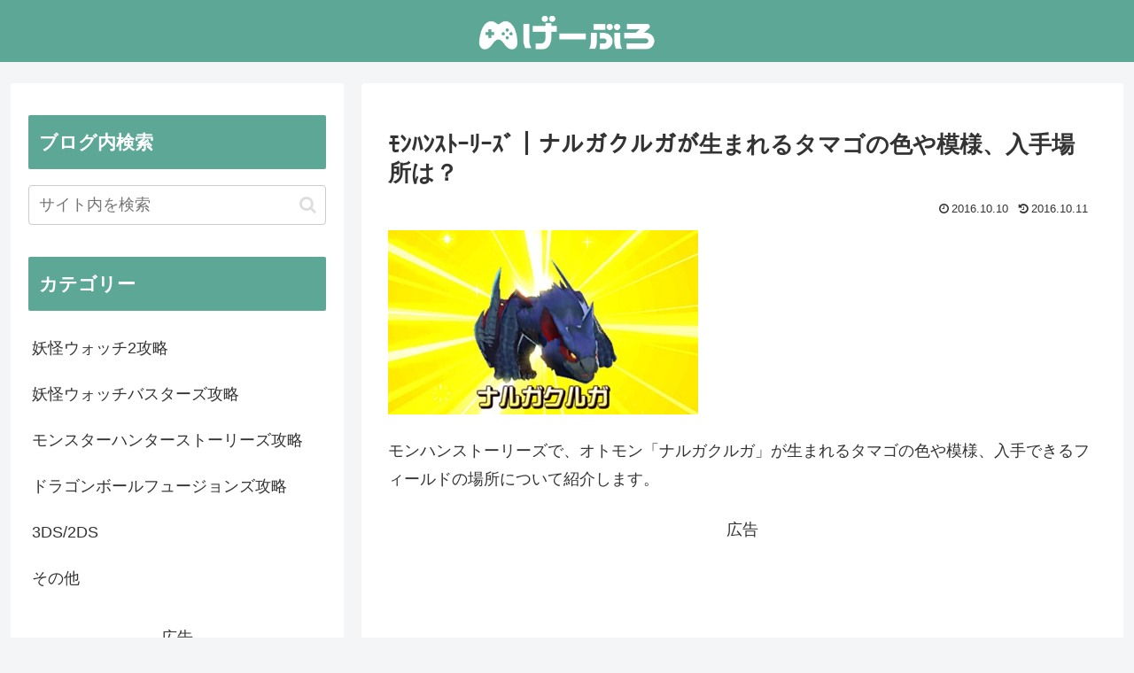

--- FILE ---
content_type: text/html; charset=utf-8
request_url: https://www.google.com/recaptcha/api2/aframe
body_size: 272
content:
<!DOCTYPE HTML><html><head><meta http-equiv="content-type" content="text/html; charset=UTF-8"></head><body><script nonce="HkXqYxlVJWFOZWTR_BOHEA">/** Anti-fraud and anti-abuse applications only. See google.com/recaptcha */ try{var clients={'sodar':'https://pagead2.googlesyndication.com/pagead/sodar?'};window.addEventListener("message",function(a){try{if(a.source===window.parent){var b=JSON.parse(a.data);var c=clients[b['id']];if(c){var d=document.createElement('img');d.src=c+b['params']+'&rc='+(localStorage.getItem("rc::a")?sessionStorage.getItem("rc::b"):"");window.document.body.appendChild(d);sessionStorage.setItem("rc::e",parseInt(sessionStorage.getItem("rc::e")||0)+1);localStorage.setItem("rc::h",'1769368246251');}}}catch(b){}});window.parent.postMessage("_grecaptcha_ready", "*");}catch(b){}</script></body></html>